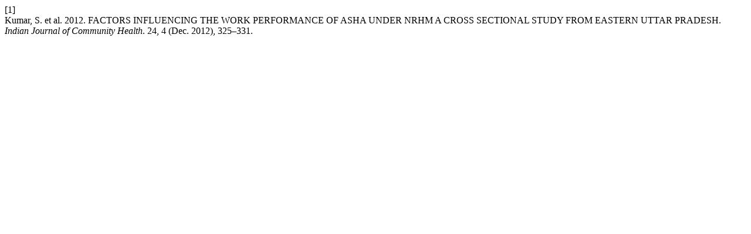

--- FILE ---
content_type: text/html; charset=UTF-8
request_url: https://www.iapsmupuk.org/journal/index.php/IJCH/citationstylelanguage/get/acm-sig-proceedings?submissionId=273&publicationId=273
body_size: 50
content:
<div class="csl-bib-body">
  <div class="csl-entry"><div class="csl-left-margin">[1]</div><div class="csl-right-inline">Kumar, S. et al. 2012. FACTORS INFLUENCING THE WORK PERFORMANCE OF ASHA UNDER NRHM A CROSS SECTIONAL STUDY FROM EASTERN UTTAR PRADESH. <i>Indian Journal of Community Health</i>. 24, 4 (Dec. 2012), 325–331.</div></div>
</div>